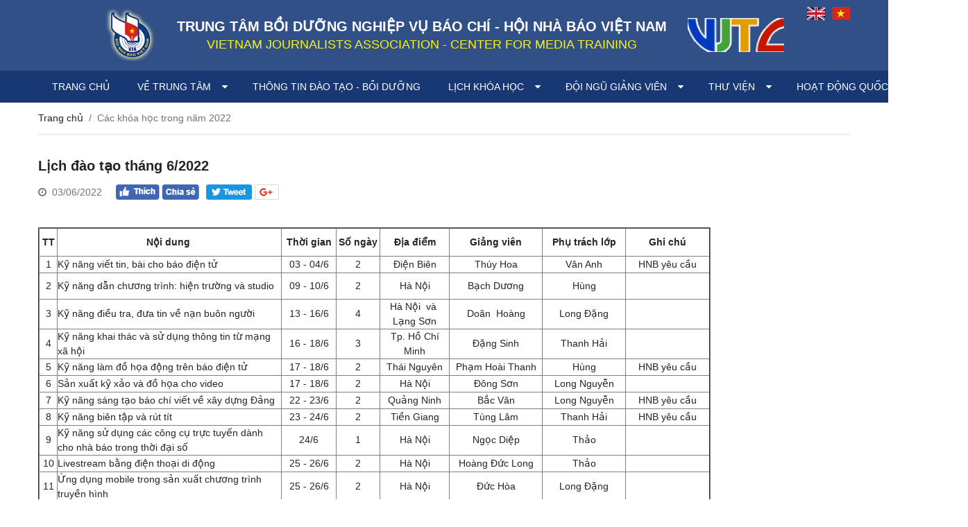

--- FILE ---
content_type: text/html; charset=UTF-8
request_url: https://daotaobaochi.com.vn/lich-dao-tao-thang-6-2022-lh1096.html
body_size: 6865
content:
<!DOCTYPE html>
<html lang="vi" class="off-canvas">

<head>
    <title>Lịch đào tạo tháng 6/2022 - TRUNG TÂM BỒI DƯỠNG NGHIỆP VỤ BÁO CHÍ - HỘI NHÀ BÁO VIỆT NAM</title>
    <meta charset="utf-8">
    <meta name="viewport" content="width=device-width, initial-scale=1, shrink-to-fit=no">
    <meta name="author" content="Lịch đào tạo tháng 6/2022 - TRUNG TÂM BỒI DƯỠNG NGHIỆP VỤ BÁO CHÍ - HỘI NHÀ BÁO VIỆT NAM"/>
    <meta name="description" content=""/>
    <meta name="keywords" content=""/>
    <meta property="og:locale" content="vi_VN"/>
    <meta property="og:type" content="website"/>
    <meta property="og:title" content="Lịch đào tạo tháng 6/2022 - TRUNG TÂM BỒI DƯỠNG NGHIỆP VỤ BÁO CHÍ - HỘI NHÀ BÁO VIỆT NAM"/>
    <meta property="og:description" content=""/>
    <meta property="og:image"
          content=""/>
    <meta property="og:url" content="http://daotaobaochi.com.vn/lich-dao-tao-thang-6-2022-lh1096.html"/>
    <meta property="og:site_name" content="Lịch đào tạo tháng 6/2022 - TRUNG TÂM BỒI DƯỠNG NGHIỆP VỤ BÁO CHÍ - HỘI NHÀ BÁO VIỆT NAM"/>
    <!-- vendor style-->
    <link rel="stylesheet" href="https://daotaobaochi.com.vn/themes/template/vendor/font-awesome-4.7.0/css/font-awesome.min.css"/>
    <link rel="stylesheet" href="https://daotaobaochi.com.vn/themes/template/vendor/swiper/css/swiper.min.css"/>
    <!-- custom style-->
    <!-- [if lt IE 9]-->
    <script src="https://daotaobaochi.com.vn/themes/template/vendor/html5shiv/html5shiv.min.js"></script>
    <!-- custom style-->
    <link rel="stylesheet" href="https://daotaobaochi.com.vn/themes/template/css/style.css"/>
    <link rel="stylesheet" href="https://daotaobaochi.com.vn/themes/template/css/custom.css"/>
    <link rel="shortcut icon" href="https://daotaobaochi.com.vn/uploads/Logo/logo.png" type="image/x-icon">
    <link rel="stylesheet" href="https://daotaobaochi.com.vn/themes/template/css/responsive.css"/>

    <script>
        var NVCMS_URL = "https://daotaobaochi.com.vn";
        var URL_IMAGES = "https://daotaobaochi.com.vn/themes/template/images";
        var URL_CSS = "https://daotaobaochi.com.vn/themes/template/css";
        var URL_UPLOAD = "https://daotaobaochi.com.vn/uploads";
        var LOGGED = "0";
    </script>
    <!-- Global site tag (gtag.js) - Google Analytics -->
<script async src="https://www.googletagmanager.com/gtag/js?id=UA-68140161-1"></script>
<script>
  window.dataLayer = window.dataLayer || [];
  function gtag(){dataLayer.push(arguments);}
  gtag('js', new Date());

  gtag('config', 'UA-137183747-1');
</script>

    
</head>

<body>
<header class="header">
    <div class="container">
        <div class="header__inner">
            <a class="header__logo" href="https://daotaobaochi.com.vn">
                <img src="https://daotaobaochi.com.vn/themes/template/images/logo.png" alt="TRUNG TÂM BỒI DƯỠNG NGHIỆP VỤ BÁO CHÍ - HỘI NHÀ BÁO VIỆT NAM"/>
            </a>
            <div class="header__text">
                <p>TRUNG TÂM BỒI DƯỠNG NGHIỆP VỤ BÁO CHÍ - HỘI NHÀ BÁO VIỆT NAM</p>
              
                <p>VIETNAM JOURNALISTS ASSOCIATION - CENTER FOR MEDIA TRAINING</p>
           
            </div>
            <a class="header__logo-2" href="https://daotaobaochi.com.vn">
                <img src="https://daotaobaochi.com.vn/themes/template/images/logo-2.png" alt="TRUNG TÂM BỒI DƯỠNG NGHIỆP VỤ BÁO CHÍ - HỘI NHÀ BÁO VIỆT NAM"/>
            </a>
            <div class="h-lang">
                <a class="h-lang__item" href="https://daotaobaochi.com.vn/?lang=en">
                    <img src="https://daotaobaochi.com.vn/themes/template/images/flag-uk.png" alt="EN"/>
                </a>
                <a class="h-lang__item" href="https://daotaobaochi.com.vn/?lang=vn">
                    <img src="https://daotaobaochi.com.vn/themes/template/images/flag-vn.png" alt="VN"/>
                </a>
            </div>
        </div>
    </div>
    <nav class="navigation">
        <div class="container">
            <button class="menu-btn d-xl-none navbar-mobile-btn">
                <i class="fa fa-bars"></i>
            </button>
            <div class="navbar-backdrop"></div>
            <div class="navbar navbar-mobile navbar-expand-xl">
                <div class="navbar-header">
                    <span>Navination</span>
                    <button class="navbar-close" type="button">
                        <i class="fa fa-angle-double-left"></i>
                    </button>
                </div>
                <form class="search">
                    <input class="form-control" type="text" placeholder="Seach..."/>
                    <button class="search__btn" type="submit">
                        <i class="fa fa-search"></i>
                    </button>
                </form>
                <ul class="menu menu-expand-xl menu-root">
                                                                                                <li class="menu-item">
                                <a class="menu-link" href="https://daotaobaochi.com.vn/https://daotaobaochi.com.vn">Trang chủ</a>
                            </li>
                                                                                                                        <li class="menu-item menu-item-group">
                                <a class="menu-link" href="https://daotaobaochi.com.vn/ve-trung-tam.html">Về trung tâm</a>
                                <span class="menu-toggle">
                                    <span>
                                        <i class="fa fa-angle-right"></i>
                                    </span>
                                </span>
                                <ul class="menu menu-sub">
                                                                                                                                                                <li class="menu-item">
                                                <a class="menu-link" href="https://daotaobaochi.com.vn/ve-trung-tam.html">Về trung tâm</a>
                                            </li>
                                        
                                                                                                                                                                <li class="menu-item">
                                                <a class="menu-link" href="https://daotaobaochi.com.vn/can-bo-trung-tam.html">Cán bộ trung tâm</a>
                                            </li>
                                        
                                    
                                </ul>
                            </li>
                                                                                                                        <li class="menu-item">
                                <a class="menu-link" href="https://daotaobaochi.com.vn/category/da-o-ta-o-bo-i-duo-ng">Thông tin đào tạo - bồi dưỡng</a>
                            </li>
                                                                                                                        <li class="menu-item menu-item-group">
                                <a class="menu-link" href="https://daotaobaochi.com.vn/category/lich-hoc">Lịch khóa học</a>
                                <span class="menu-toggle">
                                    <span>
                                        <i class="fa fa-angle-right"></i>
                                    </span>
                                </span>
                                <ul class="menu menu-sub">
                                                                                                                                                                <li class="menu-item menu-item-group">
                                                <a class="menu-link" href="https://daotaobaochi.com.vn/category/cac-khoa-hoc-trong-nam-2025">Các khóa học trong năm 2025</a>
                                                <span class="menu-toggle">
                                            <span>
                                                <i class="fa fa-angle-right"></i>
                                            </span>
                                        </span>
                                                <ul class="menu menu-sub menu-sub-2">
                                                                                                                                                                                                                                <li class="menu-item">
                                                                <a class="menu-link"
                                                                   href="https://daotaobaochi.com.vn/category/lich-dao-tao-thang-12-2025">Lịch đào tạo tháng 12/2025</a>
                                                            </li>
                                                        
                                                                                                                                                                                                                                <li class="menu-item">
                                                                <a class="menu-link"
                                                                   href="https://daotaobaochi.com.vn/category/lich-dao-tao-thang-11-2025">Lịch đào tạo tháng 11/2025</a>
                                                            </li>
                                                        
                                                                                                                                                                                                                                <li class="menu-item">
                                                                <a class="menu-link"
                                                                   href="https://daotaobaochi.com.vn/category/lich-dao-tao-thang-10-2025">Lịch đào tạo tháng 10/2025</a>
                                                            </li>
                                                        
                                                                                                                                                                                                                                <li class="menu-item">
                                                                <a class="menu-link"
                                                                   href="https://daotaobaochi.com.vn/category/lich-dao-tao-thang-9-2025">Lịch đào tạo tháng 9/2025</a>
                                                            </li>
                                                        
                                                                                                                                                                                                                                <li class="menu-item">
                                                                <a class="menu-link"
                                                                   href="https://daotaobaochi.com.vn/category/lich-dao-tao-thang-8-2025">Lịch đào tạo tháng 8/2025</a>
                                                            </li>
                                                        
                                                                                                                                                                                                                                <li class="menu-item">
                                                                <a class="menu-link"
                                                                   href="https://daotaobaochi.com.vn/category/lich-dao-tao-thang-7-2025">Lịch đào tạo tháng 7/2025</a>
                                                            </li>
                                                        
                                                                                                                                                                                                                                <li class="menu-item">
                                                                <a class="menu-link"
                                                                   href="https://daotaobaochi.com.vn/category/lich-dao-tao-thang-6-2025">Lịch đào tạo tháng 6/2025</a>
                                                            </li>
                                                        
                                                                                                                                                                                                                                <li class="menu-item">
                                                                <a class="menu-link"
                                                                   href="https://daotaobaochi.com.vn/category/lich-dao-tao-thang-5-2025">Lịch đào tạo tháng 5/2025</a>
                                                            </li>
                                                        
                                                                                                                                                                                                                                <li class="menu-item">
                                                                <a class="menu-link"
                                                                   href="https://daotaobaochi.com.vn/category/lich-dao-tao-thang-4-2025">Lịch đào tạo tháng 4/2025</a>
                                                            </li>
                                                        
                                                                                                                                                                                                                                <li class="menu-item">
                                                                <a class="menu-link"
                                                                   href="https://daotaobaochi.com.vn/category/lich-dao-tao-thang-3-2025">Lịch đào tạo tháng 3/2025</a>
                                                            </li>
                                                        
                                                                                                                                                                                                                                <li class="menu-item">
                                                                <a class="menu-link"
                                                                   href="https://daotaobaochi.com.vn/category/lich-dao-tao-thang-2-2025">Lịch đào tạo tháng 2/2025</a>
                                                            </li>
                                                        
                                                    
                                                </ul>
                                            </li>
                                        
                                                                                                                                                                <li class="menu-item menu-item-group">
                                                <a class="menu-link" href="https://daotaobaochi.com.vn/category/cac-khoa-hoc-trong-nam-2024">Các khóa học trong năm 2024</a>
                                                <span class="menu-toggle">
                                            <span>
                                                <i class="fa fa-angle-right"></i>
                                            </span>
                                        </span>
                                                <ul class="menu menu-sub menu-sub-2">
                                                                                                                                                                                                                                <li class="menu-item">
                                                                <a class="menu-link"
                                                                   href="https://daotaobaochi.com.vn/category/lich-dao-tao-thang-12-2024">Lịch đào tạo tháng 12/2024</a>
                                                            </li>
                                                        
                                                                                                                                                                                                                                <li class="menu-item">
                                                                <a class="menu-link"
                                                                   href="https://daotaobaochi.com.vn/category/lich-dao-tao-thang-11-2024">Lịch đào tạo tháng 11/2024</a>
                                                            </li>
                                                        
                                                                                                                                                                                                                                <li class="menu-item">
                                                                <a class="menu-link"
                                                                   href="https://daotaobaochi.com.vn/category/lich-dao-tao-thang-10-2024">Lịch đào tạo tháng 10/2024</a>
                                                            </li>
                                                        
                                                                                                                                                                                                                                <li class="menu-item">
                                                                <a class="menu-link"
                                                                   href="https://daotaobaochi.com.vn/category/lich-dao-tao-thang-9-2024">Lịch đào tạo tháng 9/2024</a>
                                                            </li>
                                                        
                                                                                                                                                                                                                                <li class="menu-item">
                                                                <a class="menu-link"
                                                                   href="https://daotaobaochi.com.vn/category/lich-dao-tao-thang-8-2024">Lịch đào tạo tháng 8/2024</a>
                                                            </li>
                                                        
                                                                                                                                                                                                                                <li class="menu-item">
                                                                <a class="menu-link"
                                                                   href="https://daotaobaochi.com.vn/category/lich-dao-tao-thang-7-2024">Lịch đào tạo tháng 7/2024</a>
                                                            </li>
                                                        
                                                                                                                                                                                                                                <li class="menu-item">
                                                                <a class="menu-link"
                                                                   href="https://daotaobaochi.com.vn/category/lich-dao-tao-thang-6-2024">Lịch đào tạo tháng 6/2024</a>
                                                            </li>
                                                        
                                                                                                                                                                                                                                <li class="menu-item">
                                                                <a class="menu-link"
                                                                   href="https://daotaobaochi.com.vn/category/lich-dao-tao-thang-5-2024">Lịch đào tạo tháng 5/2024</a>
                                                            </li>
                                                        
                                                                                                                                                                                                                                <li class="menu-item">
                                                                <a class="menu-link"
                                                                   href="https://daotaobaochi.com.vn/category/lich-dao-tao-thang-4-2024">Lịch đào tạo tháng 4/2024</a>
                                                            </li>
                                                        
                                                                                                                                                                                                                                <li class="menu-item">
                                                                <a class="menu-link"
                                                                   href="https://daotaobaochi.com.vn/category/lich-dao-tao-thang-3-2024">Lịch đào tạo tháng 3/2024</a>
                                                            </li>
                                                        
                                                                                                                                                                                                                                <li class="menu-item">
                                                                <a class="menu-link"
                                                                   href="https://daotaobaochi.com.vn/category/lich-dao-tao-thang-2-2024">Lịch đào tạo tháng 2/2024</a>
                                                            </li>
                                                        
                                                                                                                                                                                                                                <li class="menu-item">
                                                                <a class="menu-link"
                                                                   href="https://daotaobaochi.com.vn/category/lich-dao-tao-thang-1-2024">Lịch đào tạo tháng 1/2024</a>
                                                            </li>
                                                        
                                                    
                                                </ul>
                                            </li>
                                        
                                                                                                                                                                <li class="menu-item menu-item-group">
                                                <a class="menu-link" href="https://daotaobaochi.com.vn/category/cac-khoa-hoc-trong-nam-2023">Các khóa học trong năm 2023</a>
                                                <span class="menu-toggle">
                                            <span>
                                                <i class="fa fa-angle-right"></i>
                                            </span>
                                        </span>
                                                <ul class="menu menu-sub menu-sub-2">
                                                                                                                                                                                                                                <li class="menu-item">
                                                                <a class="menu-link"
                                                                   href="https://daotaobaochi.com.vn/category/lich-dao-tao-thang-12-2023">Lịch đào tạo tháng 12/2023</a>
                                                            </li>
                                                        
                                                                                                                                                                                                                                <li class="menu-item">
                                                                <a class="menu-link"
                                                                   href="https://daotaobaochi.com.vn/category/lich-dao-tao-thang-11-2023">Lịch đào tạo tháng 11/2023</a>
                                                            </li>
                                                        
                                                                                                                                                                                                                                <li class="menu-item">
                                                                <a class="menu-link"
                                                                   href="https://daotaobaochi.com.vn/category/lich-dao-tao-thang-10-2023">Lịch đào tạo tháng 10/2023</a>
                                                            </li>
                                                        
                                                                                                                                                                                                                                <li class="menu-item">
                                                                <a class="menu-link"
                                                                   href="https://daotaobaochi.com.vn/category/lich-dao-tao-thang-9-2023">Lịch đào tạo tháng 9/2023</a>
                                                            </li>
                                                        
                                                                                                                                                                                                                                <li class="menu-item">
                                                                <a class="menu-link"
                                                                   href="https://daotaobaochi.com.vn/category/lich-dao-tao-thang-8-2023">Lịch đào tạo tháng 8/2023</a>
                                                            </li>
                                                        
                                                                                                                                                                                                                                <li class="menu-item">
                                                                <a class="menu-link"
                                                                   href="https://daotaobaochi.com.vn/category/lich-dao-tao-thang-7-2023">Lịch đào tạo tháng 7/2023</a>
                                                            </li>
                                                        
                                                                                                                                                                                                                                <li class="menu-item">
                                                                <a class="menu-link"
                                                                   href="https://daotaobaochi.com.vn/category/lich-dao-tao-thang-6-2023">Lịch đào tạo tháng 6/2023</a>
                                                            </li>
                                                        
                                                                                                                                                                                                                                <li class="menu-item">
                                                                <a class="menu-link"
                                                                   href="https://daotaobaochi.com.vn/category/lich-dao-tao-thang-5-2023">Lịch đào tạo tháng 5/2023</a>
                                                            </li>
                                                        
                                                                                                                                                                                                                                <li class="menu-item">
                                                                <a class="menu-link"
                                                                   href="https://daotaobaochi.com.vn/category/lich-dao-tao-thang-4-2023">Lịch đào tạo tháng 4/2023</a>
                                                            </li>
                                                        
                                                                                                                                                                                                                                <li class="menu-item">
                                                                <a class="menu-link"
                                                                   href="https://daotaobaochi.com.vn/category/lich-dao-tao-thang-3-2023">Lịch đào tạo tháng 3/2023</a>
                                                            </li>
                                                        
                                                                                                                                                                                                                                <li class="menu-item">
                                                                <a class="menu-link"
                                                                   href="https://daotaobaochi.com.vn/category/lich-dao-tao-thang-2-2023">Lịch đào tạo tháng 2/2023</a>
                                                            </li>
                                                        
                                                    
                                                </ul>
                                            </li>
                                        
                                                                                                                                                                <li class="menu-item menu-item-group">
                                                <a class="menu-link" href="https://daotaobaochi.com.vn/category/cac-khoa-hoc-trong-nam-2022">Các khóa học trong năm 2022</a>
                                                <span class="menu-toggle">
                                            <span>
                                                <i class="fa fa-angle-right"></i>
                                            </span>
                                        </span>
                                                <ul class="menu menu-sub menu-sub-2">
                                                                                                                                                                                                                                <li class="menu-item">
                                                                <a class="menu-link"
                                                                   href="https://daotaobaochi.com.vn/category/lich-dao-tao-thang-12-2022">Lịch đào tạo tháng 12/2022</a>
                                                            </li>
                                                        
                                                                                                                                                                                                                                <li class="menu-item">
                                                                <a class="menu-link"
                                                                   href="https://daotaobaochi.com.vn/category/lich-dao-tao-thang-11-2022">Lịch đào tạo tháng 11/2022</a>
                                                            </li>
                                                        
                                                                                                                                                                                                                                <li class="menu-item">
                                                                <a class="menu-link"
                                                                   href="https://daotaobaochi.com.vn/category/lich-dao-tao-thang-10-2022">Lịch đào tạo tháng 10/2022</a>
                                                            </li>
                                                        
                                                                                                                                                                                                                                <li class="menu-item">
                                                                <a class="menu-link"
                                                                   href="https://daotaobaochi.com.vn/category/lich-dao-tao-thang-9-2022">Lịch đào tạo tháng 9/2022</a>
                                                            </li>
                                                        
                                                                                                                                                                                                                                <li class="menu-item">
                                                                <a class="menu-link"
                                                                   href="https://daotaobaochi.com.vn/category/lich-dao-tao-thang-8-2022">Lịch đào tạo tháng 8/2022</a>
                                                            </li>
                                                        
                                                                                                                                                                                                                                <li class="menu-item">
                                                                <a class="menu-link"
                                                                   href="https://daotaobaochi.com.vn/category/lich-dao-tao-thang-7-2022">Lịch đào tạo tháng 7/2022</a>
                                                            </li>
                                                        
                                                                                                                                                                                                                                <li class="menu-item">
                                                                <a class="menu-link"
                                                                   href="https://daotaobaochi.com.vn/category/lich-dao-tao-thang-6-2022">Lịch đào tạo tháng 6/2022</a>
                                                            </li>
                                                        
                                                                                                                                                                                                                                <li class="menu-item">
                                                                <a class="menu-link"
                                                                   href="https://daotaobaochi.com.vn/category/lich-dao-tao-thang-5-2022">Lịch đào tạo tháng 5/2022</a>
                                                            </li>
                                                        
                                                                                                                                                                                                                                <li class="menu-item">
                                                                <a class="menu-link"
                                                                   href="https://daotaobaochi.com.vn/category/lich-dao-tao-thang-4-2022">Lịch đào tạo tháng 4/2022</a>
                                                            </li>
                                                        
                                                                                                                                                                                                                                <li class="menu-item">
                                                                <a class="menu-link"
                                                                   href="https://daotaobaochi.com.vn/category/lich-dao-tao-thang-3-2022">Lịch đào tạo tháng 3/2022</a>
                                                            </li>
                                                        
                                                    
                                                </ul>
                                            </li>
                                        
                                                                                                                                                                <li class="menu-item menu-item-group">
                                                <a class="menu-link" href="https://daotaobaochi.com.vn/category/cac-khoa-hoc-trong-nam-2021">Các khóa học trong năm 2021</a>
                                                <span class="menu-toggle">
                                            <span>
                                                <i class="fa fa-angle-right"></i>
                                            </span>
                                        </span>
                                                <ul class="menu menu-sub menu-sub-2">
                                                                                                                                                                                                                                <li class="menu-item">
                                                                <a class="menu-link"
                                                                   href="https://daotaobaochi.com.vn/category/lich-dao-tao-thang-12-2021">Lịch đào tạo tháng 12/2021</a>
                                                            </li>
                                                        
                                                                                                                                                                                                                                <li class="menu-item">
                                                                <a class="menu-link"
                                                                   href="https://daotaobaochi.com.vn/category/lich-dao-tao-thang-11-2021">Lịch đào tạo tháng 11/2021</a>
                                                            </li>
                                                        
                                                                                                                                                                                                                                <li class="menu-item">
                                                                <a class="menu-link"
                                                                   href="https://daotaobaochi.com.vn/category/lich-dao-tao-thang-10-2021">Lịch đào tạo tháng 10/2021</a>
                                                            </li>
                                                        
                                                                                                                                                                                                                                <li class="menu-item">
                                                                <a class="menu-link"
                                                                   href="https://daotaobaochi.com.vn/category/lich-dao-tao-thang-9-2021">Lịch đào tạo tháng 9/2021</a>
                                                            </li>
                                                        
                                                                                                                                                                                                                                <li class="menu-item">
                                                                <a class="menu-link"
                                                                   href="https://daotaobaochi.com.vn/category/lich-dao-tao-thang-8-2021">Lịch đào tạo tháng 8/2021</a>
                                                            </li>
                                                        
                                                                                                                                                                                                                                <li class="menu-item">
                                                                <a class="menu-link"
                                                                   href="https://daotaobaochi.com.vn/category/lich-dao-tao-thang-4-2021">Lịch đào tạo tháng 4/2021</a>
                                                            </li>
                                                        
                                                                                                                                                                                                                                <li class="menu-item">
                                                                <a class="menu-link"
                                                                   href="https://daotaobaochi.com.vn/category/lich-dao-tao-thang-3-2021">Lịch đào tạo tháng 3/2021</a>
                                                            </li>
                                                        
                                                    
                                                </ul>
                                            </li>
                                        
                                                                                                                                                                <li class="menu-item menu-item-group">
                                                <a class="menu-link" href="https://daotaobaochi.com.vn/category/cac-khoa-hoc-trong-nam-2020">Các khóa học trong năm 2020</a>
                                                <span class="menu-toggle">
                                            <span>
                                                <i class="fa fa-angle-right"></i>
                                            </span>
                                        </span>
                                                <ul class="menu menu-sub menu-sub-2">
                                                                                                                                                                                                                                <li class="menu-item">
                                                                <a class="menu-link"
                                                                   href="https://daotaobaochi.com.vn/category/lich-dao-tao-thang-12-2020">Lịch đào tạo tháng 12/2020</a>
                                                            </li>
                                                        
                                                                                                                                                                                                                                <li class="menu-item">
                                                                <a class="menu-link"
                                                                   href="https://daotaobaochi.com.vn/category/lich-dao-tao-thang-11-2020">Lịch đào tạo tháng 11/2020</a>
                                                            </li>
                                                        
                                                                                                                                                                                                                                <li class="menu-item">
                                                                <a class="menu-link"
                                                                   href="https://daotaobaochi.com.vn/category/lich-dao-tao-thang-10-2020">Lịch đào tạo tháng 10/2020</a>
                                                            </li>
                                                        
                                                                                                                                                                                                                                <li class="menu-item">
                                                                <a class="menu-link"
                                                                   href="https://daotaobaochi.com.vn/category/lich-dao-tao-thang-9-2020">Lịch đào tạo tháng 9/2020</a>
                                                            </li>
                                                        
                                                                                                                                                                                                                                <li class="menu-item">
                                                                <a class="menu-link"
                                                                   href="https://daotaobaochi.com.vn/category/lich-dao-tao-thang-8-2020">Lịch đào tạo tháng 8/2020</a>
                                                            </li>
                                                        
                                                                                                                                                                                                                                <li class="menu-item">
                                                                <a class="menu-link"
                                                                   href="https://daotaobaochi.com.vn/category/lich-dao-tao-thang-7-2020">Lịch đào tạo tháng 7/2020</a>
                                                            </li>
                                                        
                                                                                                                                                                                                                                <li class="menu-item">
                                                                <a class="menu-link"
                                                                   href="https://daotaobaochi.com.vn/category/lich-dao-tao-thang-6-2020">Lịch đào tạo tháng 6/2020</a>
                                                            </li>
                                                        
                                                                                                                                                                                                                                <li class="menu-item">
                                                                <a class="menu-link"
                                                                   href="https://daotaobaochi.com.vn/category/lich-dao-tao-thang-5-2020">Lịch đào tạo tháng 5/2020</a>
                                                            </li>
                                                        
                                                    
                                                </ul>
                                            </li>
                                        
                                                                                                                                                                <li class="menu-item menu-item-group">
                                                <a class="menu-link" href="https://daotaobaochi.com.vn/category/cac-khoa-hoc-trong-nam-2019">Các khóa học trong năm 2019</a>
                                                <span class="menu-toggle">
                                            <span>
                                                <i class="fa fa-angle-right"></i>
                                            </span>
                                        </span>
                                                <ul class="menu menu-sub menu-sub-2">
                                                                                                                                                                                                                                <li class="menu-item">
                                                                <a class="menu-link"
                                                                   href="https://daotaobaochi.com.vn/category/lich-dao-tao-thang-12-2019">Lịch đào tạo tháng 12/2019</a>
                                                            </li>
                                                        
                                                                                                                                                                                                                                <li class="menu-item">
                                                                <a class="menu-link"
                                                                   href="https://daotaobaochi.com.vn/category/lich-dao-tao-thang-11-2019">Lịch đào tạo tháng 11/2019</a>
                                                            </li>
                                                        
                                                                                                                                                                                                                                <li class="menu-item">
                                                                <a class="menu-link"
                                                                   href="https://daotaobaochi.com.vn/category/lich-dao-tao-thang-10-2019">Lịch đào tạo tháng 10/2019</a>
                                                            </li>
                                                        
                                                                                                                                                                                                                                <li class="menu-item">
                                                                <a class="menu-link"
                                                                   href="https://daotaobaochi.com.vn/category/lich-dao-tao-thang-9-2019">Lịch đào tạo tháng 9/2019</a>
                                                            </li>
                                                        
                                                                                                                                                                                                                                <li class="menu-item">
                                                                <a class="menu-link"
                                                                   href="https://daotaobaochi.com.vn/category/lich-dao-tao-thang-8-2019">Lịch đào tạo tháng 8/2019</a>
                                                            </li>
                                                        
                                                                                                                                                                                                                                <li class="menu-item">
                                                                <a class="menu-link"
                                                                   href="https://daotaobaochi.com.vn/category/lich-dao-tao-thang-7-2019">Lịch đào tạo tháng 7/2019</a>
                                                            </li>
                                                        
                                                                                                                                                                                                                                <li class="menu-item">
                                                                <a class="menu-link"
                                                                   href="https://daotaobaochi.com.vn/category/lich-dao-tao-thang-6-2019">Lịch đào tạo tháng 6/2019</a>
                                                            </li>
                                                        
                                                                                                                                                                                                                                <li class="menu-item">
                                                                <a class="menu-link"
                                                                   href="https://daotaobaochi.com.vn/category/lich-dao-tao-thang-5-2019">Lịch đào tạo tháng 5/2019</a>
                                                            </li>
                                                        
                                                                                                                                                                                                                                <li class="menu-item">
                                                                <a class="menu-link"
                                                                   href="https://daotaobaochi.com.vn/category/lich-dao-tao-thang-4-2019">Lịch đào tạo tháng 4/2019</a>
                                                            </li>
                                                        
                                                                                                                                                                                                                                <li class="menu-item">
                                                                <a class="menu-link"
                                                                   href="https://daotaobaochi.com.vn/category/lich-dao-tao-thang-3-2019">Lịch đào tạo tháng 3/2019</a>
                                                            </li>
                                                        
                                                                                                                                                                                                                                <li class="menu-item">
                                                                <a class="menu-link"
                                                                   href="https://daotaobaochi.com.vn/category/lich-dao-tao-thang-2-2019">Lịch đào tạo tháng 2/2019</a>
                                                            </li>
                                                        
                                                                                                                                                                                                                                <li class="menu-item">
                                                                <a class="menu-link"
                                                                   href="https://daotaobaochi.com.vn/category/lich-dao-tao-thang-1-2019">Lịch đao tạo tháng 1/2019</a>
                                                            </li>
                                                        
                                                    
                                                </ul>
                                            </li>
                                        
                                                                                                                                                                <li class="menu-item">
                                                <a class="menu-link" href="https://daotaobaochi.com.vn/category/cac-khoa-hoc-trong-nam-2018">Các khóa học trong năm 2018</a>
                                            </li>
                                        
                                                                                                                                                                <li class="menu-item">
                                                <a class="menu-link" href="https://daotaobaochi.com.vn/category/li-ch-ho-c-ca-nam">Lịch học cả năm</a>
                                            </li>
                                        
                                    
                                </ul>
                            </li>
                                                                                                                        <li class="menu-item menu-item-group">
                                <a class="menu-link" href="https://daotaobaochi.com.vn/category/gia-ng-vien">Đội ngũ giảng viên</a>
                                <span class="menu-toggle">
                                    <span>
                                        <i class="fa fa-angle-right"></i>
                                    </span>
                                </span>
                                <ul class="menu menu-sub">
                                                                                                                                                                <li class="menu-item">
                                                <a class="menu-link" href="https://daotaobaochi.com.vn/category/bao-dien-tu">Báo điện tử</a>
                                            </li>
                                        
                                                                                                                                                                <li class="menu-item">
                                                <a class="menu-link" href="https://daotaobaochi.com.vn/category/truyen-hinh">Truyền hình</a>
                                            </li>
                                        
                                                                                                                                                                <li class="menu-item">
                                                <a class="menu-link" href="https://daotaobaochi.com.vn/category/phat-thanh">Phát thanh</a>
                                            </li>
                                        
                                                                                                                                                                <li class="menu-item">
                                                <a class="menu-link" href="https://daotaobaochi.com.vn/category/thiet-ke-do-hoa">Thiết kế - Đồ họa</a>
                                            </li>
                                        
                                                                                                                                                                <li class="menu-item">
                                                <a class="menu-link" href="https://daotaobaochi.com.vn/category/bao-in-tap-chi">Báo in - Tạp chí</a>
                                            </li>
                                        
                                                                                                                                                                <li class="menu-item">
                                                <a class="menu-link" href="https://daotaobaochi.com.vn/category/anh-bao-chi">Ảnh báo chí</a>
                                            </li>
                                        
                                                                                                                                                                <li class="menu-item">
                                                <a class="menu-link" href="https://daotaobaochi.com.vn/category/chuyen-de-chuyen-sau">Chuyên đề &amp; Chuyên sâu</a>
                                            </li>
                                        
                                    
                                </ul>
                            </li>
                                                                                                                        <li class="menu-item menu-item-group">
                                <a class="menu-link" href="https://daotaobaochi.com.vn/category/thu-vien-hinh-anh">Thư viện</a>
                                <span class="menu-toggle">
                                    <span>
                                        <i class="fa fa-angle-right"></i>
                                    </span>
                                </span>
                                <ul class="menu menu-sub">
                                                                                                                                                                <li class="menu-item menu-item-group">
                                                <a class="menu-link" href="https://daotaobaochi.com.vn/category/tai-lieu-nghiep-vu">Tài liệu nghiệp vụ</a>
                                                <span class="menu-toggle">
                                            <span>
                                                <i class="fa fa-angle-right"></i>
                                            </span>
                                        </span>
                                                <ul class="menu menu-sub menu-sub-2">
                                                                                                                                                                                                                                <li class="menu-item">
                                                                <a class="menu-link"
                                                                   href="https://daotaobaochi.com.vn/category/nghiep-vu-bao-chi">Nghiệp vụ báo chí</a>
                                                            </li>
                                                        
                                                                                                                                                                                                                                <li class="menu-item">
                                                                <a class="menu-link"
                                                                   href="https://daotaobaochi.com.vn/category/tin-gia-tin-xuyen-tac">Tin giả &amp; Tin xuyên tạc</a>
                                                            </li>
                                                        
                                                                                                                                                                                                                                <li class="menu-item">
                                                                <a class="menu-link"
                                                                   href="https://daotaobaochi.com.vn/category/nhung-chi-dan-danh-cho-nha-bao">Những chỉ dẫn dành cho nhà báo</a>
                                                            </li>
                                                        
                                                                                                                                                                                                                                <li class="menu-item">
                                                                <a class="menu-link"
                                                                   href="https://daotaobaochi.com.vn/category/nha-bao-viet-ve-an-toan-giao-thong">Nhà báo viết về An toàn Giao thông</a>
                                                            </li>
                                                        
                                                                                                                                                                                                                                <li class="menu-item">
                                                                <a class="menu-link"
                                                                   href="https://daotaobaochi.com.vn/category/tiep-can-ve-an-ninh-mang">Tiếp cận về An ninh mạng</a>
                                                            </li>
                                                        
                                                    
                                                </ul>
                                            </li>
                                        
                                                                                                                                                                <li class="menu-item menu-item-group">
                                                <a class="menu-link" href="https://daotaobaochi.com.vn/category/bai-giang-vjtc-online">Bài giảng VJTC Online</a>
                                                <span class="menu-toggle">
                                            <span>
                                                <i class="fa fa-angle-right"></i>
                                            </span>
                                        </span>
                                                <ul class="menu menu-sub menu-sub-2">
                                                                                                                                                                                                                                <li class="menu-item">
                                                                <a class="menu-link"
                                                                   href="https://daotaobaochi.com.vn/category/bao-dien-tu-bgo">Báo Điện tử</a>
                                                            </li>
                                                        
                                                                                                                                                                                                                                <li class="menu-item">
                                                                <a class="menu-link"
                                                                   href="https://daotaobaochi.com.vn/category/truyen-hinh-bgo">Truyền hình</a>
                                                            </li>
                                                        
                                                                                                                                                                                                                                <li class="menu-item">
                                                                <a class="menu-link"
                                                                   href="https://daotaobaochi.com.vn/category/phat-thanh-bgo">Phát thanh</a>
                                                            </li>
                                                        
                                                                                                                                                                                                                                <li class="menu-item">
                                                                <a class="menu-link"
                                                                   href="https://daotaobaochi.com.vn/category/do-hoa-thiet-ke-trinh-bay">Đồ họa - Thiết kế Trình bày</a>
                                                            </li>
                                                        
                                                                                                                                                                                                                                <li class="menu-item">
                                                                <a class="menu-link"
                                                                   href="https://daotaobaochi.com.vn/category/bao-in-tap-chi-bgo">Báo in - Tạp chí</a>
                                                            </li>
                                                        
                                                                                                                                                                                                                                <li class="menu-item">
                                                                <a class="menu-link"
                                                                   href="https://daotaobaochi.com.vn/category/anh-bao-chi-bgo">Ảnh báo chí</a>
                                                            </li>
                                                        
                                                                                                                                                                                                                                <li class="menu-item">
                                                                <a class="menu-link"
                                                                   href="https://daotaobaochi.com.vn/category/chuyen-de-chuyen-sau-bgo">Chuyên đề &amp; Chuyên sâu</a>
                                                            </li>
                                                        
                                                    
                                                </ul>
                                            </li>
                                        
                                                                                                                                                                <li class="menu-item">
                                                <a class="menu-link" href="https://daotaobaochi.com.vn/category/sach-thu-vien">Sách thư viện</a>
                                            </li>
                                        
                                                                                                                                                                <li class="menu-item">
                                                <a class="menu-link" href="https://daotaobaochi.com.vn/category/video-clips">VJTC Videos</a>
                                            </li>
                                        
                                                                                                                                                                <li class="menu-item">
                                                <a class="menu-link" href="https://daotaobaochi.com.vn/category/thu-vien-hinh-anh">Thư viện hình ảnh</a>
                                            </li>
                                        
                                    
                                </ul>
                            </li>
                                                                                                                        <li class="menu-item menu-item-group">
                                <a class="menu-link" href="https://daotaobaochi.com.vn/category/hoat-dong-quoc-te">Hoạt động Quốc tế</a>
                                <span class="menu-toggle">
                                    <span>
                                        <i class="fa fa-angle-right"></i>
                                    </span>
                                </span>
                                <ul class="menu menu-sub">
                                                                                                                                                                <li class="menu-item menu-item-group">
                                                <a class="menu-link" href="https://daotaobaochi.com.vn/category/giai-bao-chi-ilo">Giải Báo chí ILO</a>
                                                <span class="menu-toggle">
                                            <span>
                                                <i class="fa fa-angle-right"></i>
                                            </span>
                                        </span>
                                                <ul class="menu menu-sub menu-sub-2">
                                                                                                                                                                                                                                <li class="menu-item">
                                                                <a class="menu-link"
                                                                   href="https://daotaobaochi.com.vn/category/gioi-thieu">Giới thiệu</a>
                                                            </li>
                                                        
                                                                                                                                                                                                                                <li class="menu-item">
                                                                <a class="menu-link"
                                                                   href="https://daotaobaochi.com.vn/category/giai-b">GIẢI B</a>
                                                            </li>
                                                        
                                                                                                                                                                                                                                <li class="menu-item">
                                                                <a class="menu-link"
                                                                   href="https://daotaobaochi.com.vn/category/giai-c">GIẢI C</a>
                                                            </li>
                                                        
                                                                                                                                                                                                                                <li class="menu-item">
                                                                <a class="menu-link"
                                                                   href="https://daotaobaochi.com.vn/category/giai-khuyen-khich">GIẢI KHUYẾN KHÍCH</a>
                                                            </li>
                                                        
                                                    
                                                </ul>
                                            </li>
                                        
                                                                                                                                                                <li class="menu-item menu-item-group">
                                                <a class="menu-link" href="https://daotaobaochi.com.vn/category/du-an-quoc-te">Dự án Quốc tế</a>
                                                <span class="menu-toggle">
                                            <span>
                                                <i class="fa fa-angle-right"></i>
                                            </span>
                                        </span>
                                                <ul class="menu menu-sub menu-sub-2">
                                                                                                                                                                                                                                <li class="menu-item">
                                                                <a class="menu-link"
                                                                   href="https://daotaobaochi.com.vn/category/vien-bao-chi-thuy-dien-fojo">Viện Báo chí Thụy Điển (FOJO)</a>
                                                            </li>
                                                        
                                                                                                                                                                                                                                <li class="menu-item">
                                                                <a class="menu-link"
                                                                   href="https://daotaobaochi.com.vn/category/co-quan-truyen-thong-dsq-phap-cfi">Cơ quan Truyền thông ĐSQ Pháp (CFI)</a>
                                                            </li>
                                                        
                                                                                                                                                                                                                                <li class="menu-item">
                                                                <a class="menu-link"
                                                                   href="https://daotaobaochi.com.vn/category/to-chuc-y-te-the-gioi-who">Tổ chức Y tế Thế giới (WHO)</a>
                                                            </li>
                                                        
                                                                                                                                                                                                                                <li class="menu-item">
                                                                <a class="menu-link"
                                                                   href="https://daotaobaochi.com.vn/category/vien-kas-chlb-duc">Viện KAS CHLB Đức</a>
                                                            </li>
                                                        
                                                                                                                                                                                                                                <li class="menu-item">
                                                                <a class="menu-link"
                                                                   href="https://daotaobaochi.com.vn/category/lien-minh-chau-au-eu">Liên minh Châu ÂU (EU)</a>
                                                            </li>
                                                        
                                                                                                                                                                                                                                <li class="menu-item">
                                                                <a class="menu-link"
                                                                   href="https://daotaobaochi.com.vn/category/to-chuc-actionaid">Tổ chức ActionAid</a>
                                                            </li>
                                                        
                                                                                                                                                                                                                                <li class="menu-item">
                                                                <a class="menu-link"
                                                                   href="https://daotaobaochi.com.vn/category/chuong-trinh-bao-chi-khoa-hoc-sjcoop">Chương trình Báo chí Khoa học (SjCOOP)</a>
                                                            </li>
                                                        
                                                    
                                                </ul>
                                            </li>
                                        
                                                                                                                                                                <li class="menu-item">
                                                <a class="menu-link" href="https://daotaobaochi.com.vn/category/cac-khoa-hoc">Các khóa học</a>
                                            </li>
                                        
                                    
                                </ul>
                            </li>
                                                                <li class="menu-item">
                        <a class="menu-link search-btn" href="#!">
                            <i class="fa fa-search"></i>
                        </a>
                    </li>
                </ul>
            </div>
        </div>
    </nav>
</header><main>
    						<nav class="mb-30">
    <div class="container">
        <ol class="breadcrumb">
            <li class="breadcrumb-item">
                <a class="link-unstyled" href="https://daotaobaochi.com.vn">Trang chủ</a>
            </li>
            <li class="breadcrumb-item active">Các khóa học trong năm 2022</li>
        </ol>
    </div>
</nav>
<div class="container mb-50">
    <article class="post-2 mb-30">
        <h2 class="post-2-title">Lịch đào tạo tháng 6/2022</h2>
        <div class="post-2-info">
                    <span class="text-muted">
                        <i class="fa fa-clock-o mr-1"></i>
                        <span>03/06/2022</span>
                        <span>&nbsp;&nbsp;&nbsp;&nbsp;</span>
                    </span>
            <img src="https://daotaobaochi.com.vn/themes/template/images/social-btns.png" alt="">
        </div>
        <div class="post-2-content">
            <div class="table-responsive">
                <table border="2" cellpadding="0" cellspacing="0" width="969">
	<colgroup>
		<col />
		<col />
		<col />
		<col />
		<col />
		<col />
		<col />
		<col />
	</colgroup>
	<tbody>
		<tr height="40">
			<td height="40" style="height: 40px; width: 27px; text-align: center;"><strong>TT</strong></td>
			<td style="width: 327px; text-align: center;"><strong>Nội dung&nbsp;</strong></td>
			<td style="width: 79px; text-align: center;"><strong>Thời gian</strong></td>
			<td style="width: 63px; text-align: center;"><strong>Số ng&agrave;y</strong></td>
			<td style="width: 100px; text-align: center;"><strong>Địa điểm</strong></td>
			<td style="width: 135px; text-align: center;"><strong>Giảng vi&ecirc;n</strong></td>
			<td style="width: 120px; text-align: center;"><strong>Phụ tr&aacute;ch lớp</strong></td>
			<td style="width: 123px; text-align: center;"><strong>Ghi ch&uacute;</strong></td>
		</tr>
		<tr height="24">
			<td height="24" style="height: 24px; text-align: center;">1</td>
			<td style="width:327px;">Kỹ năng viết tin, b&agrave;i cho b&aacute;o điện tử</td>
			<td style="text-align: center;">03 - 04/6</td>
			<td style="text-align: center;">2</td>
			<td style="text-align: center;">Điện Bi&ecirc;n</td>
			<td style="width: 135px; text-align: center;">Th&uacute;y Hoa</td>
			<td style="width: 120px; text-align: center;">V&acirc;n Anh</td>
			<td style="text-align: center;">HNB y&ecirc;u cầu</td>
		</tr>
		<tr height="38">
			<td height="38" style="height: 38px; text-align: center;">2</td>
			<td style="width:327px;">Kỹ năng dẫn chương tr&igrave;nh: hiện trường v&agrave; studio</td>
			<td style="text-align: center;">09 - 10/6</td>
			<td style="text-align: center;">2</td>
			<td style="text-align: center;">H&agrave; Nội</td>
			<td style="width: 135px; text-align: center;">Bạch Dương</td>
			<td style="width: 120px; text-align: center;">H&ugrave;ng</td>
			<td style="text-align: center;">&nbsp;</td>
		</tr>
		<tr height="38">
			<td height="38" style="height: 38px; text-align: center;">3</td>
			<td style="width:327px;">Kỹ năng điều tra, đưa tin về nạn bu&ocirc;n người</td>
			<td style="text-align: center;">13 - 16/6</td>
			<td style="text-align: center;">4</td>
			<td style="width:100px;">
			<p style="text-align: center;">H&agrave; Nội&nbsp; v&agrave;&nbsp; Lạng Sơn</p>
			</td>
			<td style="width: 135px; text-align: center;">Do&atilde;n&nbsp; Ho&agrave;ng</td>
			<td style="width: 120px; text-align: center;">Long Đặng</td>
			<td style="text-align: center;">&nbsp;</td>
		</tr>
		<tr height="38">
			<td height="38" style="height: 38px; text-align: center;">4</td>
			<td style="width:327px;">Kỹ năng khai th&aacute;c v&agrave; sử dụng th&ocirc;ng tin từ mạng x&atilde; hội</td>
			<td style="text-align: center;">16 - 18/6</td>
			<td style="text-align: center;">3</td>
			<td style="width: 100px; text-align: center;">Tp. Hồ Ch&iacute; Minh</td>
			<td style="width: 135px; text-align: center;">Đặng Sinh</td>
			<td style="width: 120px; text-align: center;">Thanh Hải</td>
			<td style="text-align: center;">&nbsp;</td>
		</tr>
		<tr height="24">
			<td height="24" style="height: 24px; text-align: center;">5</td>
			<td style="width:327px;">Kỹ năng l&agrave;m đồ họa động tr&ecirc;n b&aacute;o điện tử</td>
			<td style="text-align: center;">17 - 18/6</td>
			<td style="width: 63px; text-align: center;">2</td>
			<td style="text-align: center;">Th&aacute;i Nguy&ecirc;n</td>
			<td style="width: 135px; text-align: center;">Phạm Ho&agrave;i Thanh</td>
			<td style="width: 120px; text-align: center;">H&ugrave;ng</td>
			<td style="text-align: center;">HNB y&ecirc;u cầu</td>
		</tr>
		<tr height="24">
			<td height="24" style="height: 24px; text-align: center;">6</td>
			<td style="width:327px;">Sản xuất kỹ xảo v&agrave; đồ họa cho video</td>
			<td style="text-align: center;">17 - 18/6</td>
			<td style="text-align: center;">2</td>
			<td style="text-align: center;">H&agrave; Nội</td>
			<td style="width: 135px; text-align: center;">Đ&ocirc;ng Sơn</td>
			<td style="width: 120px; text-align: center;">Long Nguyễn</td>
			<td style="text-align: center;">&nbsp;</td>
		</tr>
		<tr height="24">
			<td height="24" style="height: 24px; text-align: center;">7</td>
			<td style="width:327px;">Kỹ năng s&aacute;ng tạo b&aacute;o ch&iacute; viết về x&acirc;y dựng Đảng</td>
			<td style="text-align: center;">22 - 23/6</td>
			<td style="width: 63px; text-align: center;">2</td>
			<td style="text-align: center;">Quảng Ninh</td>
			<td style="width: 135px; text-align: center;">Bắc Văn</td>
			<td style="text-align: center;">Long Nguyễn</td>
			<td style="text-align: center;">HNB y&ecirc;u cầu</td>
		</tr>
		<tr height="24">
			<td height="24" style="height: 24px; text-align: center;">8</td>
			<td style="width:327px;">Kỹ năng bi&ecirc;n tập v&agrave; r&uacute;t t&iacute;t</td>
			<td style="text-align: center;">23 - 24/6</td>
			<td style="text-align: center;">2</td>
			<td style="text-align: center;">Tiền Giang</td>
			<td style="width: 135px; text-align: center;">T&ugrave;ng L&acirc;m</td>
			<td style="width: 120px; text-align: center;">Thanh Hải</td>
			<td style="text-align: center;">HNB y&ecirc;u cầu</td>
		</tr>
		<tr height="38">
			<td height="38" style="height: 38px; text-align: center;">9</td>
			<td style="width:327px;">Kỹ năng sử dụng c&aacute;c c&ocirc;ng cụ trực tuyến d&agrave;nh cho nh&agrave; b&aacute;o trong thời đại số</td>
			<td style="text-align: center;">24/6</td>
			<td style="text-align: center;">1</td>
			<td style="width: 100px; text-align: center;">H&agrave; Nội</td>
			<td style="width: 135px; text-align: center;">Ngọc Diệp</td>
			<td style="width: 120px; text-align: center;">Thảo</td>
			<td style="text-align: center;">&nbsp;</td>
		</tr>
		<tr height="24">
			<td height="24" style="height: 24px; text-align: center;">10</td>
			<td style="width:327px;">Livestream bằng điện thoại di động</td>
			<td style="text-align: center;">25 - 26/6</td>
			<td style="text-align: center;">2</td>
			<td style="text-align: center;">H&agrave; Nội</td>
			<td style="width: 135px; text-align: center;">Ho&agrave;ng Đức Long</td>
			<td style="width: 120px; text-align: center;">Thảo</td>
			<td style="text-align: center;">&nbsp;</td>
		</tr>
		<tr height="38">
			<td height="38" style="height: 38px; text-align: center;">11</td>
			<td style="width:327px;">Ứng dụng mobile trong sản xuất chương tr&igrave;nh truyền h&igrave;nh</td>
			<td style="text-align: center;">25 - 26/6</td>
			<td style="text-align: center;">2</td>
			<td style="text-align: center;">H&agrave; Nội</td>
			<td style="width: 135px; text-align: center;">Đức H&ograve;a</td>
			<td style="width: 120px; text-align: center;">Long Đặng</td>
			<td style="text-align: center;">&nbsp;</td>
		</tr>
		<tr height="38">
			<td height="38" style="height: 38px; text-align: center;">12</td>
			<td style="width:327px;">Kỹ năng dẫn hiện trường</td>
			<td style="text-align: center;">28 - 29/6</td>
			<td style="text-align: center;">2</td>
			<td style="width: 100px; text-align: center;">Tp. Hồ Ch&iacute; Minh</td>
			<td style="width: 135px; text-align: center;">Th&uacute;y Hằng</td>
			<td style="width: 120px; text-align: center;">Thanh Hải</td>
			<td style="text-align: center;">&nbsp;</td>
		</tr>
		<tr height="38">
			<td height="38" style="height: 38px; text-align: center;">13</td>
			<td>Đồ họa, hiệu ứng, kỹ xảo cho truyền h&igrave;nh</td>
			<td style="text-align: center;">30/6 - 02/7</td>
			<td style="text-align: center;">3</td>
			<td style="text-align: center;">Vĩnh Long</td>
			<td style="width: 135px; text-align: center;">Tr&iacute; Thức<br />
			VTV9</td>
			<td style="width: 120px; text-align: center;">Thanh Hải</td>
			<td style="text-align: center;">HNB y&ecirc;u cầu</td>
		</tr>
	</tbody>
</table>

<p>&nbsp;</p>

<p><span class="_5yl5"><span><span>Th&ocirc;ng tin li&ecirc;n hệ: Trung t&acirc;m Bồi dưỡng nghiệp vụ b&aacute;o ch&iacute; - Hội Nh&agrave; b&aacute;o Việt Nam - Tầng 6, t&ograve;a nh&agrave; Hội Nh&agrave; b&aacute;o Việt Nam, đường Dương Đ&igrave;nh Nghệ, Cầu Giấy, H&agrave; Nội</span><br />
<span>&nbsp;<img alt="☎️" class="_1ift _2560 img" src="https://static.xx.fbcdn.net/images/emoji.php/v9/t22/1/16/260e.png" /> ĐT: 024 3227 239</span></span></span></p>
            </div>
        </div>
    </article>
        <div>
        <div class="fb-comments" data-href="https://daotaobaochi.com.vn/lich-dao-tao-thang-6-2022-lh1096.html" data-width="100%"
             data-numposts="5"></div>
    </div>
</div>			</main>
<footer class="footer">
    <div class="container">
        <div class="row">
            <div class="col-xl-9 col-lg-8 pt-4 pb-3">
                <div class="f-contact">
                    <div>
<div>
<div>
<p>TRUNG T&Acirc;M BỒI DƯỠNG NGHIỆP VỤ B&Aacute;O CH&Iacute; - HỘI NH&Agrave; B&Aacute;O VIỆT NAM</p>

<p>T&ograve;a nh&agrave; Hội Nh&agrave; b&aacute;o Việt Nam, l&ocirc; E2, đường Dương Đ&igrave;nh Nghệ, phường Cầu Giấy, TP. H&agrave; Nội</p>

<p>Điện thoại: <a href="tel:+842432272395">024 3227 2395</a>&nbsp; |&nbsp; <a href="tel:+842432272389">024 3227 2389</a></p>

<p>Email: ptc.vja@gmail.com</p>
</div>
</div>

<div>&nbsp;</div>
</div>

                </div>
            </div>
            <div class="col-xl-3 col-lg-4 pt-4 pb-3">
                <div class="text-lg-right">Kết nối với chúng tôi</div>
                <ul class="f-social">
                    <li>
                        <a href="https://www.facebook.com/daotaobaochi/">
                            <i class="fa fa-facebook"></i>
                        </a>
                    </li>
                    <li>
                        <a href="">
                            <i class="fa fa-twitter"></i>
                        </a>
                    </li>
                    <li>
                        <a href="">
                            <i class="fa fa-linkedin"></i>
                        </a>
                    </li>
                    <li>
                        <a href="https://www.youtube.com">
                            <i class="fa fa-youtube"></i>
                        </a>
                    </li>
                </ul>
            </div>
        </div>
        <div class="f-copyright">Copyright © 2019 Daotaobaochi - All Rights Reserved</div>
    </div>
</footer><!-- Javascript -->
<!-- vendor script-->
<script src="https://daotaobaochi.com.vn/themes/template/vendor/jquery/jquery-3.3.1.min.js"></script>
<script src="https://daotaobaochi.com.vn/themes/template/vendor/popper/popper.min.js"></script>
<script src="https://daotaobaochi.com.vn/themes/template/vendor/bootstrap/js/bootstrap.min.js"></script>
<script src="https://daotaobaochi.com.vn/themes/template/vendor/lazysizes/lazysizes.min.js"></script>
<script src="https://daotaobaochi.com.vn/themes/template/vendor/swiper/js/swiper.min.js"></script>
<!-- custom script-->
<!-- custom script-->
<script src="https://daotaobaochi.com.vn/themes/template/js/jquery_cookie.js"></script>
<script src="https://daotaobaochi.com.vn/themes/template/js/globals.js"></script>
<script src="https://daotaobaochi.com.vn/themes/template/js/publish.js"></script>

<script>
    (function (d, s, id) {
        var js, fjs = d.getElementsByTagName(s)[0];
        if (d.getElementById(id)) return;
        js = d.createElement(s);
        js.id = id;
        js.src = 'https://connect.facebook.net/vi_VN/sdk/xfbml.customerchat.js#xfbml=1&version=v2.12&autoLogAppEvents=1';
        fjs.parentNode.insertBefore(js, fjs);
    }(document, 'script', 'facebook-jssdk'));

    (function (d, s, id) {
        var js, fjs = d.getElementsByTagName(s)[0];
        if (d.getElementById(id)) return;
        js = d.createElement(s);
        js.id = id;
        js.src = 'https://connect.facebook.net/vi_VN/sdk.js#xfbml=1&version=v2.11&appId=344181882885543';
        fjs.parentNode.insertBefore(js, fjs);
    }(document, 'script', 'facebook-jssdk'));
</script>
<!-- Global site tag (gtag.js) - Google Ads: 978571839 -->
<script async src="https://www.googletagmanager.com/gtag/js?id=AW-978571839"></script>
<script>
  window.dataLayer = window.dataLayer || [];
  function gtag(){dataLayer.push(arguments);}
  gtag('js', new Date());

  gtag('config', 'AW-978571839');
</script>
</body>
</html>

--- FILE ---
content_type: text/css
request_url: https://daotaobaochi.com.vn/themes/template/css/custom.css
body_size: -65
content:
a{
    color: #333;
}
.style_mail:hover{
    text-decoration: underline;
    cursor:pointer;
}
.style_mail a:hover{
   font-weight: normal;
}

figcaption {
    font-style: italic;
}

--- FILE ---
content_type: text/css
request_url: https://daotaobaochi.com.vn/themes/template/css/responsive.css
body_size: 543
content:
@media (min-width: 1200px) {
    .container {
        max-width: 1200px;
    }
}

table.avj {
    opacity: 0;
}

@media (min-width: 992px) {
    ...
}

@media (min-width: 768px) {
    .col-md-20-100 {
        -webkit-box-flex: 0;
        -ms-flex: 0 0 20%;
        flex: 0 0 20%;
        max-width: 20%;
    }

    .col-md-40-100 {
        -webkit-box-flex: 0;
        -ms-flex: 0 0 40%;
        flex: 0 0 40%;
        max-width: 40%;
    }
}

@media (min-width: 576px) {
    #header-top .email-contact {
        font-size: 16px;
        color: #fff;
        clear: both;
    }

    #header-top .hotline-top {
        font-size: 16px;
        color: #fff;
        clear: both;
    }

}

@media (max-width: 1199.98px) {
    ...
}

@media (max-width: 991.98px) {
}

@media (max-width: 767.98px) {
    .icon-sang {
        display: none;
    }
    .relate ul{
	width: 100%;
}
    #service-video .video-request .nav-item {
        width: 49.6%;
    }

    #repository .item1:after {
        display: none;
    }

    #repository .item2:after {
        display: none;
    }

    #repository .item3:after {
        display: none;
    }

    #repository .item4:after {
        display: none;
    }

    #header-top .email-contact {
        float: left;
    }

    #header-top .hotline-top {
        float: left;
    }

    .float-icon {
        right: 3px !important;
        bottom: 25% !important;
    }

    .form-inline {
        display: none;
    }

    #cast-product img {
        padding-bottom: 5px;
    }

    #news-user .list-news-user .item-user .cart .hd-cart {
        background: #265fab;
        text-align: center;
        margin-right: 0;
        padding: 15px;
    }
}

@media (max-width: 575.98px) {
    #service-radio .list-service-radio .rate {
        color: #fff;
        font-size: 20px;
        margin-bottom: 20px;
    }

    .listprodcut .item img {
        width: 100%;
        margin-top: 25px;
    }

    .icon-sang {
        display: none;
    }

    #repository .item1:after {
        display: none;
    }

    #repository .item2:after {
        display: none;
    }

    #repository .item3:after {
        display: none;
    }

    #repository .item4:after {
        display: none;
    }

    .li.icon-home {
        display: none;
    }

    form.form-inline.my-2.my-lg-0 {
        position: relative;
    }

    li.icon-home img {
        display: none;
    }
}

@media (min-width: 1200px) {
    ...
}

@media (min-width: 992px) and (max-width: 1199.98px) {
    .li.icon-home.active {
        display: none;
    }

    div#navbarSupportedContent {
        margin-left: 0;
    }

    form.form-inline.my-2.my-lg-0 {
        position: relative;
    }
}

@media (min-width: 768px) and (max-width: 991.98px) {
    ...
}

@media (min-width: 576px) and (max-width: 767.98px) {
}

/*Responsive table*/

table.responsive {
    width: 100%;
}

table.responsive tr {
    vertical-align: top;
}

table.responsive td {
    padding: 10px;
    text-align: justify;
}

@media screen and (max-width: 600px) {
    * {
        box-sizing: border-box;
    }

    /* break table */
    .responsive tr {
        display: flex;
        flex-wrap: wrap;
        width: 100% !important;
    }

    .responsive td {
        display: block;
        width: 50%;
        text-align: center;
    }

    .responsive td {
        width: 100% !important;
    }
    .jav{
        display: none;
    }
    table {
    opacity: 1 !important;
  
      }
}
.footer__name:hover {
    color: #2056a3;
}
.lW:hover{
    color: #2056a3;
}
@media(max-width: 768px){
  
}

--- FILE ---
content_type: application/javascript
request_url: https://daotaobaochi.com.vn/themes/template/js/globals.js
body_size: 612
content:
$(document).ready(function () {
    // menu
    $(".menu-toggle").on("click", function () {
        $(this).siblings(".menu-sub").slideToggle();
    });

    // navbar
    $('.navbar-mobile-btn').on('click', function () {
        $('.navbar-mobile, .navbar-backdrop').addClass('is-show');
        $('body').addClass('over-hidden');
    });
    $('.navbar-backdrop, .navbar-mobile-close, .navbar-close').on('click', function () {
        $('.navbar-mobile, .navbar-backdrop').removeClass('is-show');
        $('body').removeClass('over-hidden');
    });

    $(".partner-slider").each(function () {
        var sliderEl = $(this).find(".swiper-container");
        var prevEl = $(this).find(".partner-slider__prev");
        var nextEl = $(this).find(".partner-slider__next");
        new Swiper(sliderEl, {
            slidesPerView: 6,
            spaceBetween: 30,
            loop: true,
            autoplay: {
                delay: 1500
            },
            speed: 800,
            navigation: {
                prevEl: prevEl,
                nextEl: nextEl
            },
            breakpoints: {
                1200: {
                    slidesPerView: 5
                },
                992: {
                    slidesPerView: 4
                },
                768: {
                    slidesPerView: 3
                },
                576: {
                    slidesPerView: 2,
                    spaceBetween: 16
                }
            }
        });
    });
    $(".news-slider").each(function () {
        var sliderEl = $(this).find(".swiper-container");
        var prevEl = $(this).find(".news-slider__prev");
        var nextEl = $(this).find(".news-slider__next");
        new Swiper(sliderEl, {
            slidesPerView: 4,
            spaceBetween: 30,
            loop: true,
            autoplay: {
                delay: 2500
            },
            speed: 800,
            navigation: {
                prevEl: prevEl,
                nextEl: nextEl
            },
            breakpoints: {
                992: {
                    slidesPerView: 3
                },
                768: {
                    slidesPerView: 2
                },
                576: {
                    slidesPerView: 2,
                    spaceBetween: 16
                }
            }
        });
    });
    $(".aside-slider").each(function () {
        var sliderEl = $(this).find(".swiper-container");
        var prevEl = $(this).find(".aside-slider__prev");
        var nextEl = $(this).find(".aside-slider__next");
        new Swiper(sliderEl, {
            slidesPerView: 1,
            loop: true,
            autoplay: {
                delay: 2500
            },
            preventClicks: false,
            preventClicksPropagation: false,
            speed: 800,
            navigation: {
                prevEl: prevEl,
                nextEl: nextEl
            }
        });
    });

    if ($(".gallery-slider").length && $(".thumb-slider").length) {
        var thumbSliderPrev = $(".thumb-slider__prev").get(0);
        var thumbSliderNext = $(".thumb-slider__next").get(0);
        var thumbSlider = new Swiper('.thumb-slider .swiper-container', {
            slidesPerView: 7,
            spaceBetween: 15,
            loop: true,
            centeredSlides: true,
            navigation: {
                prevEl: thumbSliderPrev,
                nextEl: thumbSliderNext
            },
            breakpoints: {
                576: {
                    slidesPerView: 5,
                    spaceBetween: 16
                }
            }
        });

        var gallerySlider = new Swiper('.gallery-slider .swiper-container', {
            slidesPerView: 1,
            loop: true,
            thumbs: {
                swiper: thumbSlider
            }
        });
    }

    $(".js-as-video").on("click", function (e) {
        e.preventDefault();
        var src = $(this).data("src");
        $(".js-as-player").find("iframe").attr("src", src + "?autoplay=1");
    });
    $(".search-btn").on("click", function (e) {
        e.stopPropagation();
        $(".search").show();
    });
    $(".search").on("click", function (e) {
        e.stopPropagation();
    });
    $("html, body").on("click", function () {
        if ($(window).width() >= 1200) {
            $(".search").hide();
        }
    });
});
document.addEventListener('DOMContentLoaded', function() {
    Array.from(document.querySelectorAll('.post-content img'), function(
        img
    ) {
        var parentNode = img.parentNode;
        var figure = document.createElement('figure');
        var figcaption = document.createElement('figcaption');
        var caption = document.createTextNode(img.getAttribute('alt'));
        figcaption.appendChild(caption);
        figure.appendChild(img);
        figure.appendChild(figcaption);
        parentNode.appendChild(figure);
    });
});

--- FILE ---
content_type: application/javascript
request_url: https://daotaobaochi.com.vn/themes/template/js/publish.js
body_size: 685
content:
$(document).ready(function () {
    setMenuActive()
});

function submitSubcribe() {
    "" === $("#email").val() ? alert("Bạn phải nhập email!") : $.ajax({
        type: "POST",
        url: NVCMS_URL + "/?mod=home&act=saveMail",
        dataType: "text",
        data: $("#SubcribeForm").serialize()
    }).done(function (t) {
        1 == t ? alert("Hệ thống đã lưu thông tin của bạn thành công !") : alert("Không lưu được thông tin của bạn. Vui lòng thử lại sau. Xin cảm ơn !")
    })
}

function submitContact() {
    "" === $("#name").val() || "" === $("#phone").val() || "" === $("#email").val() || "" === $("#content").val() ? alert("Bạn phải nhập đủ các thông tin!") : $.ajax({
        type: "POST",
        url: NVCMS_URL + "/?mod=home&act=saveContact",
        dataType: "text",
        data: $("#contactForm").serialize()
    }).done(function (t) {
        1 == t ? alert("Hệ thống đã lưu thông tin của bạn thành công !") : alert("Không lưu được thông tin của bạn. Vui lòng thử lại sau. Xin cảm ơn !")
    })
}

function setMenuClicked(t) {
    $.cookie("menu_a_clicked", t, {path: "/", expires: 1})
}

function getMenuClicked() {
    return $.cookie("menu_a_clicked")
}

function deletetMenuClicked() {
    $.cookie("menu_a_clicked", null, {path: "/", expires: 1})
}

function setMenuActive() {
    var t;
    0 != (t = getMenuClicked()) && null != t || (t = 0), $("#menu_a_" + t).addClass("active")
}

/**
 * favorite
 * @param {int} user_id
 * @returns no return
 */
function favorite(product_id) {
    if (LOGGED != 0) {
        $(document).ready(function () {
            $.ajax({
                type: 'POST',
                url: NVCMS_URL + "/?sub=ajax&act=favorite",
                async: false,
                data: {'product_id': product_id},
                success: function (result) {
                    if (result === '1') {
                        var row_id = '.favR' + product_id;
                        if ($(row_id).attr("favorite") === "0") {
                            $(row_id).addClass("active");
                            $(row_id).attr("favorite", 1);
                            $(row_id).attr("title", "Nhấn để yêu thích");
                            swal("Thông báo", "Đã thêm vào danh sách yêu thích!", "success");
                        } else {
                            $(row_id).removeClass("active");
                            $(row_id).attr("favorite", 0);
                            $(row_id).attr("title", "Nhấn để bỏ yêu thích");
                            swal("Thông báo", "Đã bỏ yêu thích sản phẩm này!", "success");
                        }
                    }
                }
            });
            return false;
        });
    } else {
        swal("Thông báo", "Bạn phải đăng nhập để thực hiện thao tác này!", "error");
    }
}

/**
 * favorite
 * @param {int} user_id
 * @returns no return
 */
function del_favorite(product_id) {
    if (LOGGED != 0) {
        $(document).ready(function () {
            $.ajax({
                type: 'POST',
                url: NVCMS_URL + "/?sub=ajax&act=favorite",
                async: false,
                data: {'product_id': product_id},
                success: function (result) {
                    if (result === 'ok') {
                        swal("Thông báo", "Đã bỏ yêu thích sản phẩm này!", "success");
                        $('#r-' + product_id).slideUp('normal');
                    }
                }
            });
            return false;
        });
    } else {
        swal("Thông báo", "Bạn phải đăng nhập để thực hiện thao tác này!", "error");
    }
}

$(document).ready(function(){
    $(".js-tab-btn").on("click", function(e){
        e.stopPropagation();
        $(".js-tab-btn").removeClass("active");
        $(this).addClass("active");
        var href = $(this).data("tab");
        $(`.js-tab-target[href="${href}"]`).tab("show");
    })
});